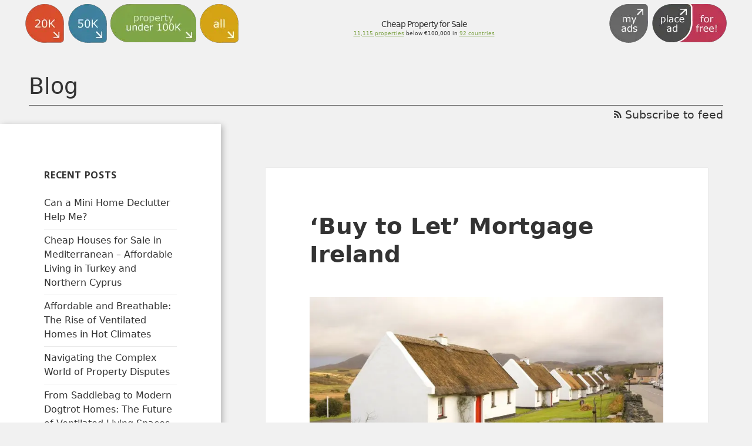

--- FILE ---
content_type: text/html; charset=UTF-8
request_url: https://www.propertyunder100k.com/blog/2018/02/04/brexit-house-prices-ireland/cottages-galway-ireland/
body_size: 15836
content:
<!DOCTYPE html><html lang="en-GB" class="no-js"><head><meta charset="UTF-8"/>
<script>var __ezHttpConsent={setByCat:function(src,tagType,attributes,category,force,customSetScriptFn=null){var setScript=function(){if(force||window.ezTcfConsent[category]){if(typeof customSetScriptFn==='function'){customSetScriptFn();}else{var scriptElement=document.createElement(tagType);scriptElement.src=src;attributes.forEach(function(attr){for(var key in attr){if(attr.hasOwnProperty(key)){scriptElement.setAttribute(key,attr[key]);}}});var firstScript=document.getElementsByTagName(tagType)[0];firstScript.parentNode.insertBefore(scriptElement,firstScript);}}};if(force||(window.ezTcfConsent&&window.ezTcfConsent.loaded)){setScript();}else if(typeof getEzConsentData==="function"){getEzConsentData().then(function(ezTcfConsent){if(ezTcfConsent&&ezTcfConsent.loaded){setScript();}else{console.error("cannot get ez consent data");force=true;setScript();}});}else{force=true;setScript();console.error("getEzConsentData is not a function");}},};</script>
<script>var ezTcfConsent=window.ezTcfConsent?window.ezTcfConsent:{loaded:false,store_info:false,develop_and_improve_services:false,measure_ad_performance:false,measure_content_performance:false,select_basic_ads:false,create_ad_profile:false,select_personalized_ads:false,create_content_profile:false,select_personalized_content:false,understand_audiences:false,use_limited_data_to_select_content:false,};function getEzConsentData(){return new Promise(function(resolve){document.addEventListener("ezConsentEvent",function(event){var ezTcfConsent=event.detail.ezTcfConsent;resolve(ezTcfConsent);});});}</script>
<script>if(typeof _setEzCookies!=='function'){function _setEzCookies(ezConsentData){var cookies=window.ezCookieQueue;for(var i=0;i<cookies.length;i++){var cookie=cookies[i];if(ezConsentData&&ezConsentData.loaded&&ezConsentData[cookie.tcfCategory]){document.cookie=cookie.name+"="+cookie.value;}}}}
window.ezCookieQueue=window.ezCookieQueue||[];if(typeof addEzCookies!=='function'){function addEzCookies(arr){window.ezCookieQueue=[...window.ezCookieQueue,...arr];}}
addEzCookies([{name:"ezoab_249728",value:"mod1; Path=/; Domain=propertyunder100k.com; Max-Age=7200",tcfCategory:"store_info",isEzoic:"true",},{name:"ezosuibasgeneris-1",value:"19962522-558c-4164-797e-2668163fe66b; Path=/; Domain=propertyunder100k.com; Expires=Sat, 16 Jan 2027 19:47:22 UTC; Secure; SameSite=None",tcfCategory:"understand_audiences",isEzoic:"true",}]);if(window.ezTcfConsent&&window.ezTcfConsent.loaded){_setEzCookies(window.ezTcfConsent);}else if(typeof getEzConsentData==="function"){getEzConsentData().then(function(ezTcfConsent){if(ezTcfConsent&&ezTcfConsent.loaded){_setEzCookies(window.ezTcfConsent);}else{console.error("cannot get ez consent data");_setEzCookies(window.ezTcfConsent);}});}else{console.error("getEzConsentData is not a function");_setEzCookies(window.ezTcfConsent);}</script><script type="text/javascript" data-ezscrex='false' data-cfasync='false'>window._ezaq = Object.assign({"edge_cache_status":11,"edge_response_time":555,"url":"https://www.propertyunder100k.com/blog/2018/02/04/brexit-house-prices-ireland/cottages-galway-ireland/"}, typeof window._ezaq !== "undefined" ? window._ezaq : {});</script><script type="text/javascript" data-ezscrex='false' data-cfasync='false'>window._ezaq = Object.assign({"ab_test_id":"mod1"}, typeof window._ezaq !== "undefined" ? window._ezaq : {});window.__ez=window.__ez||{};window.__ez.tf={};</script><script type="text/javascript" data-ezscrex='false' data-cfasync='false'>window.ezDisableAds = true;</script>
<script data-ezscrex='false' data-cfasync='false' data-pagespeed-no-defer>var __ez=__ez||{};__ez.stms=Date.now();__ez.evt={};__ez.script={};__ez.ck=__ez.ck||{};__ez.template={};__ez.template.isOrig=true;window.__ezScriptHost="//www.ezojs.com";__ez.queue=__ez.queue||function(){var e=0,i=0,t=[],n=!1,o=[],r=[],s=!0,a=function(e,i,n,o,r,s,a){var l=arguments.length>7&&void 0!==arguments[7]?arguments[7]:window,d=this;this.name=e,this.funcName=i,this.parameters=null===n?null:w(n)?n:[n],this.isBlock=o,this.blockedBy=r,this.deleteWhenComplete=s,this.isError=!1,this.isComplete=!1,this.isInitialized=!1,this.proceedIfError=a,this.fWindow=l,this.isTimeDelay=!1,this.process=function(){f("... func = "+e),d.isInitialized=!0,d.isComplete=!0,f("... func.apply: "+e);var i=d.funcName.split("."),n=null,o=this.fWindow||window;i.length>3||(n=3===i.length?o[i[0]][i[1]][i[2]]:2===i.length?o[i[0]][i[1]]:o[d.funcName]),null!=n&&n.apply(null,this.parameters),!0===d.deleteWhenComplete&&delete t[e],!0===d.isBlock&&(f("----- F'D: "+d.name),m())}},l=function(e,i,t,n,o,r,s){var a=arguments.length>7&&void 0!==arguments[7]?arguments[7]:window,l=this;this.name=e,this.path=i,this.async=o,this.defer=r,this.isBlock=t,this.blockedBy=n,this.isInitialized=!1,this.isError=!1,this.isComplete=!1,this.proceedIfError=s,this.fWindow=a,this.isTimeDelay=!1,this.isPath=function(e){return"/"===e[0]&&"/"!==e[1]},this.getSrc=function(e){return void 0!==window.__ezScriptHost&&this.isPath(e)&&"banger.js"!==this.name?window.__ezScriptHost+e:e},this.process=function(){l.isInitialized=!0,f("... file = "+e);var i=this.fWindow?this.fWindow.document:document,t=i.createElement("script");t.src=this.getSrc(this.path),!0===o?t.async=!0:!0===r&&(t.defer=!0),t.onerror=function(){var e={url:window.location.href,name:l.name,path:l.path,user_agent:window.navigator.userAgent};"undefined"!=typeof _ezaq&&(e.pageview_id=_ezaq.page_view_id);var i=encodeURIComponent(JSON.stringify(e)),t=new XMLHttpRequest;t.open("GET","//g.ezoic.net/ezqlog?d="+i,!0),t.send(),f("----- ERR'D: "+l.name),l.isError=!0,!0===l.isBlock&&m()},t.onreadystatechange=t.onload=function(){var e=t.readyState;f("----- F'D: "+l.name),e&&!/loaded|complete/.test(e)||(l.isComplete=!0,!0===l.isBlock&&m())},i.getElementsByTagName("head")[0].appendChild(t)}},d=function(e,i){this.name=e,this.path="",this.async=!1,this.defer=!1,this.isBlock=!1,this.blockedBy=[],this.isInitialized=!0,this.isError=!1,this.isComplete=i,this.proceedIfError=!1,this.isTimeDelay=!1,this.process=function(){}};function c(e,i,n,s,a,d,c,u,f){var m=new l(e,i,n,s,a,d,c,f);!0===u?o[e]=m:r[e]=m,t[e]=m,h(m)}function h(e){!0!==u(e)&&0!=s&&e.process()}function u(e){if(!0===e.isTimeDelay&&!1===n)return f(e.name+" blocked = TIME DELAY!"),!0;if(w(e.blockedBy))for(var i=0;i<e.blockedBy.length;i++){var o=e.blockedBy[i];if(!1===t.hasOwnProperty(o))return f(e.name+" blocked = "+o),!0;if(!0===e.proceedIfError&&!0===t[o].isError)return!1;if(!1===t[o].isComplete)return f(e.name+" blocked = "+o),!0}return!1}function f(e){var i=window.location.href,t=new RegExp("[?&]ezq=([^&#]*)","i").exec(i);"1"===(t?t[1]:null)&&console.debug(e)}function m(){++e>200||(f("let's go"),p(o),p(r))}function p(e){for(var i in e)if(!1!==e.hasOwnProperty(i)){var t=e[i];!0===t.isComplete||u(t)||!0===t.isInitialized||!0===t.isError?!0===t.isError?f(t.name+": error"):!0===t.isComplete?f(t.name+": complete already"):!0===t.isInitialized&&f(t.name+": initialized already"):t.process()}}function w(e){return"[object Array]"==Object.prototype.toString.call(e)}return window.addEventListener("load",(function(){setTimeout((function(){n=!0,f("TDELAY -----"),m()}),5e3)}),!1),{addFile:c,addFileOnce:function(e,i,n,o,r,s,a,l,d){t[e]||c(e,i,n,o,r,s,a,l,d)},addDelayFile:function(e,i){var n=new l(e,i,!1,[],!1,!1,!0);n.isTimeDelay=!0,f(e+" ...  FILE! TDELAY"),r[e]=n,t[e]=n,h(n)},addFunc:function(e,n,s,l,d,c,u,f,m,p){!0===c&&(e=e+"_"+i++);var w=new a(e,n,s,l,d,u,f,p);!0===m?o[e]=w:r[e]=w,t[e]=w,h(w)},addDelayFunc:function(e,i,n){var o=new a(e,i,n,!1,[],!0,!0);o.isTimeDelay=!0,f(e+" ...  FUNCTION! TDELAY"),r[e]=o,t[e]=o,h(o)},items:t,processAll:m,setallowLoad:function(e){s=e},markLoaded:function(e){if(e&&0!==e.length){if(e in t){var i=t[e];!0===i.isComplete?f(i.name+" "+e+": error loaded duplicate"):(i.isComplete=!0,i.isInitialized=!0)}else t[e]=new d(e,!0);f("markLoaded dummyfile: "+t[e].name)}},logWhatsBlocked:function(){for(var e in t)!1!==t.hasOwnProperty(e)&&u(t[e])}}}();__ez.evt.add=function(e,t,n){e.addEventListener?e.addEventListener(t,n,!1):e.attachEvent?e.attachEvent("on"+t,n):e["on"+t]=n()},__ez.evt.remove=function(e,t,n){e.removeEventListener?e.removeEventListener(t,n,!1):e.detachEvent?e.detachEvent("on"+t,n):delete e["on"+t]};__ez.script.add=function(e){var t=document.createElement("script");t.src=e,t.async=!0,t.type="text/javascript",document.getElementsByTagName("head")[0].appendChild(t)};__ez.dot=__ez.dot||{};__ez.queue.addFileOnce('/detroitchicago/boise.js', '/detroitchicago/boise.js?gcb=195-0&cb=5', true, [], true, false, true, false);__ez.queue.addFileOnce('/parsonsmaize/abilene.js', '/parsonsmaize/abilene.js?gcb=195-0&cb=b20dfef28c', true, [], true, false, true, false);__ez.queue.addFileOnce('/parsonsmaize/mulvane.js', '/parsonsmaize/mulvane.js?gcb=195-0&cb=e75e48eec0', true, ['/parsonsmaize/abilene.js'], true, false, true, false);__ez.queue.addFileOnce('/detroitchicago/birmingham.js', '/detroitchicago/birmingham.js?gcb=195-0&cb=539c47377c', true, ['/parsonsmaize/abilene.js'], true, false, true, false);</script>
<script data-ezscrex="false" type="text/javascript" data-cfasync="false">window._ezaq = Object.assign({"ad_cache_level":0,"adpicker_placement_cnt":0,"ai_placeholder_cache_level":0,"ai_placeholder_placement_cnt":-1,"domain":"propertyunder100k.com","domain_id":249728,"ezcache_level":1,"ezcache_skip_code":11,"has_bad_image":0,"has_bad_words":0,"is_sitespeed":0,"lt_cache_level":0,"publish_date":"2018-02-04","response_size":69431,"response_size_orig":63625,"response_time_orig":534,"template_id":5,"url":"https://www.propertyunder100k.com/blog/2018/02/04/brexit-house-prices-ireland/cottages-galway-ireland/","word_count":0,"worst_bad_word_level":0}, typeof window._ezaq !== "undefined" ? window._ezaq : {});__ez.queue.markLoaded('ezaqBaseReady');</script>
<script type='text/javascript' data-ezscrex='false' data-cfasync='false'>
window.ezAnalyticsStatic = true;

function analyticsAddScript(script) {
	var ezDynamic = document.createElement('script');
	ezDynamic.type = 'text/javascript';
	ezDynamic.innerHTML = script;
	document.head.appendChild(ezDynamic);
}
function getCookiesWithPrefix() {
    var allCookies = document.cookie.split(';');
    var cookiesWithPrefix = {};

    for (var i = 0; i < allCookies.length; i++) {
        var cookie = allCookies[i].trim();

        for (var j = 0; j < arguments.length; j++) {
            var prefix = arguments[j];
            if (cookie.indexOf(prefix) === 0) {
                var cookieParts = cookie.split('=');
                var cookieName = cookieParts[0];
                var cookieValue = cookieParts.slice(1).join('=');
                cookiesWithPrefix[cookieName] = decodeURIComponent(cookieValue);
                break; // Once matched, no need to check other prefixes
            }
        }
    }

    return cookiesWithPrefix;
}
function productAnalytics() {
	var d = {"pr":[6],"omd5":"c04e3f549c1ec9fb86b8a0e344ad3cb9","nar":"risk score"};
	d.u = _ezaq.url;
	d.p = _ezaq.page_view_id;
	d.v = _ezaq.visit_uuid;
	d.ab = _ezaq.ab_test_id;
	d.e = JSON.stringify(_ezaq);
	d.ref = document.referrer;
	d.c = getCookiesWithPrefix('active_template', 'ez', 'lp_');
	if(typeof ez_utmParams !== 'undefined') {
		d.utm = ez_utmParams;
	}

	var dataText = JSON.stringify(d);
	var xhr = new XMLHttpRequest();
	xhr.open('POST','/ezais/analytics?cb=1', true);
	xhr.onload = function () {
		if (xhr.status!=200) {
            return;
		}

        if(document.readyState !== 'loading') {
            analyticsAddScript(xhr.response);
            return;
        }

        var eventFunc = function() {
            if(document.readyState === 'loading') {
                return;
            }
            document.removeEventListener('readystatechange', eventFunc, false);
            analyticsAddScript(xhr.response);
        };

        document.addEventListener('readystatechange', eventFunc, false);
	};
	xhr.setRequestHeader('Content-Type','text/plain');
	xhr.send(dataText);
}
__ez.queue.addFunc("productAnalytics", "productAnalytics", null, true, ['ezaqBaseReady'], false, false, false, true);
</script><base href="https://www.propertyunder100k.com/blog/2018/02/04/brexit-house-prices-ireland/cottages-galway-ireland/"/>
        
        <meta name="viewport" content="width=device-width"/>
        <link rel="profile" href="http://gmpg.org/xfn/11"/>
        <link rel="stylesheet" href="/css/foundation-icons.css"/>
        <link rel="pingback" href="https://www.propertyunder100k.com/blog/xmlrpc.php"/>
        <!--[if lt IE 9]>
        <script src="https://www.propertyunder100k.com/blog/wp-content/themes/twentyfifteen/js/html5.js"></script>
        <![endif]-->
        <script>(function(html){html.className = html.className.replace(/\bno-js\b/,'js')})(document.documentElement);</script>
<meta name="robots" content="max-image-preview:large"/>

	<!-- This site is optimized with the Yoast SEO plugin v14.9 - https://yoast.com/wordpress/plugins/seo/ -->
	<title>‘Buy to Let’ Mortgage Ireland - propertyunder100k.com</title>
	<meta name="robots" content="index, follow, max-snippet:-1, max-image-preview:large, max-video-preview:-1"/>
	<link rel="canonical" href="https://www.propertyunder100k.com/blog/wp-content/uploads/2018/02/ireland.jpg"/>
	<meta property="og:locale" content="en_GB"/>
	<meta property="og:type" content="article"/>
	<meta property="og:title" content="‘Buy to Let’ Mortgage Ireland - propertyunder100k.com"/>
	<meta property="og:description" content="‘Buy to Let’ Mortgage Ireland"/>
	<meta property="og:url" content="https://www.propertyunder100k.com/blog/wp-content/uploads/2018/02/ireland.jpg"/>
	<meta property="og:site_name" content="propertyunder100k.com"/>
	<meta property="article:modified_time" content="2018-04-14T16:50:39+00:00"/>
	<meta property="og:image" content="https://www.propertyunder100k.com/blog/wp-content/uploads/2018/02/ireland.jpg"/>
	<meta property="og:image:width" content="1500"/>
	<meta property="og:image:height" content="1000"/>
	<meta name="twitter:card" content="summary"/>
	<script type="application/ld+json" class="yoast-schema-graph">{"@context":"https://schema.org","@graph":[{"@type":"WebSite","@id":"https://www.propertyunder100k.com/blog/#website","url":"https://www.propertyunder100k.com/blog/","name":"propertyunder100k.com","description":"Find cheap properties under 100,000 Euro!","potentialAction":[{"@type":"SearchAction","target":"https://www.propertyunder100k.com/blog/?s={search_term_string}","query-input":"required name=search_term_string"}],"inLanguage":"en-GB"},{"@type":"WebPage","@id":"https://www.propertyunder100k.com/blog/wp-content/uploads/2018/02/ireland.jpg#webpage","url":"https://www.propertyunder100k.com/blog/wp-content/uploads/2018/02/ireland.jpg","name":"\u2018Buy to Let\u2019 Mortgage Ireland - propertyunder100k.com","isPartOf":{"@id":"https://www.propertyunder100k.com/blog/#website"},"datePublished":"2018-02-04T08:34:31+00:00","dateModified":"2018-04-14T16:50:39+00:00","inLanguage":"en-GB","potentialAction":[{"@type":"ReadAction","target":["https://www.propertyunder100k.com/blog/wp-content/uploads/2018/02/ireland.jpg"]}]}]}</script>
	<!-- / Yoast SEO plugin. -->


<link rel="dns-prefetch" href="//fonts.googleapis.com"/>
<link rel="dns-prefetch" href="//s.w.org"/>
<link href="https://fonts.gstatic.com" crossorigin="" rel="preconnect"/>
<link rel="alternate" type="application/rss+xml" title="propertyunder100k.com » Feed" href="https://www.propertyunder100k.com/blog/feed/"/>
<link rel="alternate" type="application/rss+xml" title="propertyunder100k.com » Comments Feed" href="https://www.propertyunder100k.com/blog/comments/feed/"/>
<link rel="alternate" type="application/rss+xml" title="propertyunder100k.com » ‘Buy to Let’ Mortgage Ireland Comments Feed" href="https://www.propertyunder100k.com/blog/2018/02/04/brexit-house-prices-ireland/cottages-galway-ireland/feed/"/>
<script>
window._wpemojiSettings = {"baseUrl":"https:\/\/s.w.org\/images\/core\/emoji\/14.0.0\/72x72\/","ext":".png","svgUrl":"https:\/\/s.w.org\/images\/core\/emoji\/14.0.0\/svg\/","svgExt":".svg","source":{"concatemoji":"https:\/\/www.propertyunder100k.com\/blog\/wp-includes\/js\/wp-emoji-release.min.js?ver=6.0.11"}};
/*! This file is auto-generated */
!function(e,a,t){var n,r,o,i=a.createElement("canvas"),p=i.getContext&&i.getContext("2d");function s(e,t){var a=String.fromCharCode,e=(p.clearRect(0,0,i.width,i.height),p.fillText(a.apply(this,e),0,0),i.toDataURL());return p.clearRect(0,0,i.width,i.height),p.fillText(a.apply(this,t),0,0),e===i.toDataURL()}function c(e){var t=a.createElement("script");t.src=e,t.defer=t.type="text/javascript",a.getElementsByTagName("head")[0].appendChild(t)}for(o=Array("flag","emoji"),t.supports={everything:!0,everythingExceptFlag:!0},r=0;r<o.length;r++)t.supports[o[r]]=function(e){if(!p||!p.fillText)return!1;switch(p.textBaseline="top",p.font="600 32px Arial",e){case"flag":return s([127987,65039,8205,9895,65039],[127987,65039,8203,9895,65039])?!1:!s([55356,56826,55356,56819],[55356,56826,8203,55356,56819])&&!s([55356,57332,56128,56423,56128,56418,56128,56421,56128,56430,56128,56423,56128,56447],[55356,57332,8203,56128,56423,8203,56128,56418,8203,56128,56421,8203,56128,56430,8203,56128,56423,8203,56128,56447]);case"emoji":return!s([129777,127995,8205,129778,127999],[129777,127995,8203,129778,127999])}return!1}(o[r]),t.supports.everything=t.supports.everything&&t.supports[o[r]],"flag"!==o[r]&&(t.supports.everythingExceptFlag=t.supports.everythingExceptFlag&&t.supports[o[r]]);t.supports.everythingExceptFlag=t.supports.everythingExceptFlag&&!t.supports.flag,t.DOMReady=!1,t.readyCallback=function(){t.DOMReady=!0},t.supports.everything||(n=function(){t.readyCallback()},a.addEventListener?(a.addEventListener("DOMContentLoaded",n,!1),e.addEventListener("load",n,!1)):(e.attachEvent("onload",n),a.attachEvent("onreadystatechange",function(){"complete"===a.readyState&&t.readyCallback()})),(e=t.source||{}).concatemoji?c(e.concatemoji):e.wpemoji&&e.twemoji&&(c(e.twemoji),c(e.wpemoji)))}(window,document,window._wpemojiSettings);
</script>
<style>
img.wp-smiley,
img.emoji {
	display: inline !important;
	border: none !important;
	box-shadow: none !important;
	height: 1em !important;
	width: 1em !important;
	margin: 0 0.07em !important;
	vertical-align: -0.1em !important;
	background: none !important;
	padding: 0 !important;
}
</style>
	<link rel="stylesheet" id="wp-block-library-css" href="https://www.propertyunder100k.com/blog/wp-includes/css/dist/block-library/style.min.css?ver=6.0.11" media="all"/>
<style id="wp-block-library-theme-inline-css">
.wp-block-audio figcaption{color:#555;font-size:13px;text-align:center}.is-dark-theme .wp-block-audio figcaption{color:hsla(0,0%,100%,.65)}.wp-block-code{border:1px solid #ccc;border-radius:4px;font-family:Menlo,Consolas,monaco,monospace;padding:.8em 1em}.wp-block-embed figcaption{color:#555;font-size:13px;text-align:center}.is-dark-theme .wp-block-embed figcaption{color:hsla(0,0%,100%,.65)}.blocks-gallery-caption{color:#555;font-size:13px;text-align:center}.is-dark-theme .blocks-gallery-caption{color:hsla(0,0%,100%,.65)}.wp-block-image figcaption{color:#555;font-size:13px;text-align:center}.is-dark-theme .wp-block-image figcaption{color:hsla(0,0%,100%,.65)}.wp-block-pullquote{border-top:4px solid;border-bottom:4px solid;margin-bottom:1.75em;color:currentColor}.wp-block-pullquote__citation,.wp-block-pullquote cite,.wp-block-pullquote footer{color:currentColor;text-transform:uppercase;font-size:.8125em;font-style:normal}.wp-block-quote{border-left:.25em solid;margin:0 0 1.75em;padding-left:1em}.wp-block-quote cite,.wp-block-quote footer{color:currentColor;font-size:.8125em;position:relative;font-style:normal}.wp-block-quote.has-text-align-right{border-left:none;border-right:.25em solid;padding-left:0;padding-right:1em}.wp-block-quote.has-text-align-center{border:none;padding-left:0}.wp-block-quote.is-large,.wp-block-quote.is-style-large,.wp-block-quote.is-style-plain{border:none}.wp-block-search .wp-block-search__label{font-weight:700}:where(.wp-block-group.has-background){padding:1.25em 2.375em}.wp-block-separator.has-css-opacity{opacity:.4}.wp-block-separator{border:none;border-bottom:2px solid;margin-left:auto;margin-right:auto}.wp-block-separator.has-alpha-channel-opacity{opacity:1}.wp-block-separator:not(.is-style-wide):not(.is-style-dots){width:100px}.wp-block-separator.has-background:not(.is-style-dots){border-bottom:none;height:1px}.wp-block-separator.has-background:not(.is-style-wide):not(.is-style-dots){height:2px}.wp-block-table thead{border-bottom:3px solid}.wp-block-table tfoot{border-top:3px solid}.wp-block-table td,.wp-block-table th{padding:.5em;border:1px solid;word-break:normal}.wp-block-table figcaption{color:#555;font-size:13px;text-align:center}.is-dark-theme .wp-block-table figcaption{color:hsla(0,0%,100%,.65)}.wp-block-video figcaption{color:#555;font-size:13px;text-align:center}.is-dark-theme .wp-block-video figcaption{color:hsla(0,0%,100%,.65)}.wp-block-template-part.has-background{padding:1.25em 2.375em;margin-top:0;margin-bottom:0}
</style>
<style id="global-styles-inline-css">
body{--wp--preset--color--black: #000000;--wp--preset--color--cyan-bluish-gray: #abb8c3;--wp--preset--color--white: #fff;--wp--preset--color--pale-pink: #f78da7;--wp--preset--color--vivid-red: #cf2e2e;--wp--preset--color--luminous-vivid-orange: #ff6900;--wp--preset--color--luminous-vivid-amber: #fcb900;--wp--preset--color--light-green-cyan: #7bdcb5;--wp--preset--color--vivid-green-cyan: #00d084;--wp--preset--color--pale-cyan-blue: #8ed1fc;--wp--preset--color--vivid-cyan-blue: #0693e3;--wp--preset--color--vivid-purple: #9b51e0;--wp--preset--color--dark-gray: #111;--wp--preset--color--light-gray: #f1f1f1;--wp--preset--color--yellow: #f4ca16;--wp--preset--color--dark-brown: #352712;--wp--preset--color--medium-pink: #e53b51;--wp--preset--color--light-pink: #ffe5d1;--wp--preset--color--dark-purple: #2e2256;--wp--preset--color--purple: #674970;--wp--preset--color--blue-gray: #22313f;--wp--preset--color--bright-blue: #55c3dc;--wp--preset--color--light-blue: #e9f2f9;--wp--preset--gradient--vivid-cyan-blue-to-vivid-purple: linear-gradient(135deg,rgba(6,147,227,1) 0%,rgb(155,81,224) 100%);--wp--preset--gradient--light-green-cyan-to-vivid-green-cyan: linear-gradient(135deg,rgb(122,220,180) 0%,rgb(0,208,130) 100%);--wp--preset--gradient--luminous-vivid-amber-to-luminous-vivid-orange: linear-gradient(135deg,rgba(252,185,0,1) 0%,rgba(255,105,0,1) 100%);--wp--preset--gradient--luminous-vivid-orange-to-vivid-red: linear-gradient(135deg,rgba(255,105,0,1) 0%,rgb(207,46,46) 100%);--wp--preset--gradient--very-light-gray-to-cyan-bluish-gray: linear-gradient(135deg,rgb(238,238,238) 0%,rgb(169,184,195) 100%);--wp--preset--gradient--cool-to-warm-spectrum: linear-gradient(135deg,rgb(74,234,220) 0%,rgb(151,120,209) 20%,rgb(207,42,186) 40%,rgb(238,44,130) 60%,rgb(251,105,98) 80%,rgb(254,248,76) 100%);--wp--preset--gradient--blush-light-purple: linear-gradient(135deg,rgb(255,206,236) 0%,rgb(152,150,240) 100%);--wp--preset--gradient--blush-bordeaux: linear-gradient(135deg,rgb(254,205,165) 0%,rgb(254,45,45) 50%,rgb(107,0,62) 100%);--wp--preset--gradient--luminous-dusk: linear-gradient(135deg,rgb(255,203,112) 0%,rgb(199,81,192) 50%,rgb(65,88,208) 100%);--wp--preset--gradient--pale-ocean: linear-gradient(135deg,rgb(255,245,203) 0%,rgb(182,227,212) 50%,rgb(51,167,181) 100%);--wp--preset--gradient--electric-grass: linear-gradient(135deg,rgb(202,248,128) 0%,rgb(113,206,126) 100%);--wp--preset--gradient--midnight: linear-gradient(135deg,rgb(2,3,129) 0%,rgb(40,116,252) 100%);--wp--preset--duotone--dark-grayscale: url('#wp-duotone-dark-grayscale');--wp--preset--duotone--grayscale: url('#wp-duotone-grayscale');--wp--preset--duotone--purple-yellow: url('#wp-duotone-purple-yellow');--wp--preset--duotone--blue-red: url('#wp-duotone-blue-red');--wp--preset--duotone--midnight: url('#wp-duotone-midnight');--wp--preset--duotone--magenta-yellow: url('#wp-duotone-magenta-yellow');--wp--preset--duotone--purple-green: url('#wp-duotone-purple-green');--wp--preset--duotone--blue-orange: url('#wp-duotone-blue-orange');--wp--preset--font-size--small: 13px;--wp--preset--font-size--medium: 20px;--wp--preset--font-size--large: 36px;--wp--preset--font-size--x-large: 42px;}.has-black-color{color: var(--wp--preset--color--black) !important;}.has-cyan-bluish-gray-color{color: var(--wp--preset--color--cyan-bluish-gray) !important;}.has-white-color{color: var(--wp--preset--color--white) !important;}.has-pale-pink-color{color: var(--wp--preset--color--pale-pink) !important;}.has-vivid-red-color{color: var(--wp--preset--color--vivid-red) !important;}.has-luminous-vivid-orange-color{color: var(--wp--preset--color--luminous-vivid-orange) !important;}.has-luminous-vivid-amber-color{color: var(--wp--preset--color--luminous-vivid-amber) !important;}.has-light-green-cyan-color{color: var(--wp--preset--color--light-green-cyan) !important;}.has-vivid-green-cyan-color{color: var(--wp--preset--color--vivid-green-cyan) !important;}.has-pale-cyan-blue-color{color: var(--wp--preset--color--pale-cyan-blue) !important;}.has-vivid-cyan-blue-color{color: var(--wp--preset--color--vivid-cyan-blue) !important;}.has-vivid-purple-color{color: var(--wp--preset--color--vivid-purple) !important;}.has-black-background-color{background-color: var(--wp--preset--color--black) !important;}.has-cyan-bluish-gray-background-color{background-color: var(--wp--preset--color--cyan-bluish-gray) !important;}.has-white-background-color{background-color: var(--wp--preset--color--white) !important;}.has-pale-pink-background-color{background-color: var(--wp--preset--color--pale-pink) !important;}.has-vivid-red-background-color{background-color: var(--wp--preset--color--vivid-red) !important;}.has-luminous-vivid-orange-background-color{background-color: var(--wp--preset--color--luminous-vivid-orange) !important;}.has-luminous-vivid-amber-background-color{background-color: var(--wp--preset--color--luminous-vivid-amber) !important;}.has-light-green-cyan-background-color{background-color: var(--wp--preset--color--light-green-cyan) !important;}.has-vivid-green-cyan-background-color{background-color: var(--wp--preset--color--vivid-green-cyan) !important;}.has-pale-cyan-blue-background-color{background-color: var(--wp--preset--color--pale-cyan-blue) !important;}.has-vivid-cyan-blue-background-color{background-color: var(--wp--preset--color--vivid-cyan-blue) !important;}.has-vivid-purple-background-color{background-color: var(--wp--preset--color--vivid-purple) !important;}.has-black-border-color{border-color: var(--wp--preset--color--black) !important;}.has-cyan-bluish-gray-border-color{border-color: var(--wp--preset--color--cyan-bluish-gray) !important;}.has-white-border-color{border-color: var(--wp--preset--color--white) !important;}.has-pale-pink-border-color{border-color: var(--wp--preset--color--pale-pink) !important;}.has-vivid-red-border-color{border-color: var(--wp--preset--color--vivid-red) !important;}.has-luminous-vivid-orange-border-color{border-color: var(--wp--preset--color--luminous-vivid-orange) !important;}.has-luminous-vivid-amber-border-color{border-color: var(--wp--preset--color--luminous-vivid-amber) !important;}.has-light-green-cyan-border-color{border-color: var(--wp--preset--color--light-green-cyan) !important;}.has-vivid-green-cyan-border-color{border-color: var(--wp--preset--color--vivid-green-cyan) !important;}.has-pale-cyan-blue-border-color{border-color: var(--wp--preset--color--pale-cyan-blue) !important;}.has-vivid-cyan-blue-border-color{border-color: var(--wp--preset--color--vivid-cyan-blue) !important;}.has-vivid-purple-border-color{border-color: var(--wp--preset--color--vivid-purple) !important;}.has-vivid-cyan-blue-to-vivid-purple-gradient-background{background: var(--wp--preset--gradient--vivid-cyan-blue-to-vivid-purple) !important;}.has-light-green-cyan-to-vivid-green-cyan-gradient-background{background: var(--wp--preset--gradient--light-green-cyan-to-vivid-green-cyan) !important;}.has-luminous-vivid-amber-to-luminous-vivid-orange-gradient-background{background: var(--wp--preset--gradient--luminous-vivid-amber-to-luminous-vivid-orange) !important;}.has-luminous-vivid-orange-to-vivid-red-gradient-background{background: var(--wp--preset--gradient--luminous-vivid-orange-to-vivid-red) !important;}.has-very-light-gray-to-cyan-bluish-gray-gradient-background{background: var(--wp--preset--gradient--very-light-gray-to-cyan-bluish-gray) !important;}.has-cool-to-warm-spectrum-gradient-background{background: var(--wp--preset--gradient--cool-to-warm-spectrum) !important;}.has-blush-light-purple-gradient-background{background: var(--wp--preset--gradient--blush-light-purple) !important;}.has-blush-bordeaux-gradient-background{background: var(--wp--preset--gradient--blush-bordeaux) !important;}.has-luminous-dusk-gradient-background{background: var(--wp--preset--gradient--luminous-dusk) !important;}.has-pale-ocean-gradient-background{background: var(--wp--preset--gradient--pale-ocean) !important;}.has-electric-grass-gradient-background{background: var(--wp--preset--gradient--electric-grass) !important;}.has-midnight-gradient-background{background: var(--wp--preset--gradient--midnight) !important;}.has-small-font-size{font-size: var(--wp--preset--font-size--small) !important;}.has-medium-font-size{font-size: var(--wp--preset--font-size--medium) !important;}.has-large-font-size{font-size: var(--wp--preset--font-size--large) !important;}.has-x-large-font-size{font-size: var(--wp--preset--font-size--x-large) !important;}
</style>
<link rel="stylesheet" id="ppress-frontend-css" href="https://www.propertyunder100k.com/blog/wp-content/plugins/wp-user-avatar/assets/css/frontend.min.css?ver=4.3.0" media="all"/>
<link rel="stylesheet" id="ppress-flatpickr-css" href="https://www.propertyunder100k.com/blog/wp-content/plugins/wp-user-avatar/assets/flatpickr/flatpickr.min.css?ver=4.3.0" media="all"/>
<link rel="stylesheet" id="ppress-select2-css" href="https://www.propertyunder100k.com/blog/wp-content/plugins/wp-user-avatar/assets/select2/select2.min.css?ver=6.0.11" media="all"/>
<link rel="stylesheet" id="twentyfifteen-style-css" href="https://www.propertyunder100k.com/blog/wp-content/themes/twentyfifteen/style.css?ver=6.0.11" media="all"/>
<style id="twentyfifteen-style-inline-css">

			.post-navigation .nav-previous { background-image: url(https://www.propertyunder100k.com/blog/wp-content/uploads/2018/02/ireland-825x510.jpg); }
			.post-navigation .nav-previous .post-title, .post-navigation .nav-previous a:hover .post-title, .post-navigation .nav-previous .meta-nav { color: #fff; }
			.post-navigation .nav-previous a:before { background-color: rgba(0, 0, 0, 0.4); }
		
</style>
<link rel="stylesheet" id="mainpage-css" href="https://www.propertyunder100k.com/blog/../foundation/css/blog_custom.css?ver=123" media="all"/>
<link rel="stylesheet" id="child-style-css" href="https://www.propertyunder100k.com/blog/wp-content/themes/lp4f/style.css?ver=1.0.0" media="all"/>
<link rel="stylesheet" id="twentyfifteen-fonts-css" href="https://fonts.googleapis.com/css?family=Noto+Sans%3A400italic%2C700italic%2C400%2C700%7CNoto+Serif%3A400italic%2C700italic%2C400%2C700%7CInconsolata%3A400%2C700&amp;subset=latin%2Clatin-ext&amp;display=fallback" media="all"/>
<link rel="stylesheet" id="genericons-css" href="https://www.propertyunder100k.com/blog/wp-content/themes/twentyfifteen/genericons/genericons.css?ver=3.2" media="all"/>
<link rel="stylesheet" id="twentyfifteen-block-style-css" href="https://www.propertyunder100k.com/blog/wp-content/themes/twentyfifteen/css/blocks.css?ver=20190102" media="all"/>
<!--[if lt IE 9]>
<link rel='stylesheet' id='twentyfifteen-ie-css'  href='https://www.propertyunder100k.com/blog/wp-content/themes/twentyfifteen/css/ie.css?ver=20170916' media='all' />
<![endif]-->
<!--[if lt IE 8]>
<link rel='stylesheet' id='twentyfifteen-ie7-css'  href='https://www.propertyunder100k.com/blog/wp-content/themes/twentyfifteen/css/ie7.css?ver=20141210' media='all' />
<![endif]-->
<script src="https://www.propertyunder100k.com/blog/wp-includes/js/jquery/jquery.min.js?ver=3.6.0" id="jquery-core-js"></script>
<script src="https://www.propertyunder100k.com/blog/wp-includes/js/jquery/jquery-migrate.min.js?ver=3.3.2" id="jquery-migrate-js"></script>
<script src="https://www.propertyunder100k.com/blog/wp-content/plugins/wp-user-avatar/assets/flatpickr/flatpickr.min.js?ver=4.3.0" id="ppress-flatpickr-js"></script>
<script src="https://www.propertyunder100k.com/blog/wp-content/plugins/wp-user-avatar/assets/select2/select2.min.js?ver=4.3.0" id="ppress-select2-js"></script>
<script src="https://www.propertyunder100k.com/blog/wp-content/themes/twentyfifteen/js/keyboard-image-navigation.js?ver=20141210" id="twentyfifteen-keyboard-image-navigation-js"></script>
<link rel="https://api.w.org/" href="https://www.propertyunder100k.com/blog/wp-json/"/><link rel="alternate" type="application/json" href="https://www.propertyunder100k.com/blog/wp-json/wp/v2/media/223"/><link rel="EditURI" type="application/rsd+xml" title="RSD" href="https://www.propertyunder100k.com/blog/xmlrpc.php?rsd"/>
<link rel="wlwmanifest" type="application/wlwmanifest+xml" href="https://www.propertyunder100k.com/blog/wp-includes/wlwmanifest.xml"/> 
<meta name="generator" content="WordPress 6.0.11"/>
<link rel="shortlink" href="https://www.propertyunder100k.com/blog/?p=223"/>
<link rel="alternate" type="application/json+oembed" href="https://www.propertyunder100k.com/blog/wp-json/oembed/1.0/embed?url=https%3A%2F%2Fwww.propertyunder100k.com%2Fblog%2F2018%2F02%2F04%2Fbrexit-house-prices-ireland%2Fcottages-galway-ireland%2F"/>
<link rel="alternate" type="text/xml+oembed" href="https://www.propertyunder100k.com/blog/wp-json/oembed/1.0/embed?url=https%3A%2F%2Fwww.propertyunder100k.com%2Fblog%2F2018%2F02%2F04%2Fbrexit-house-prices-ireland%2Fcottages-galway-ireland%2F&amp;format=xml"/>
		<style type="text/css" id="twentyfifteen-header-css">
				.site-header {
			padding-top: 14px;
			padding-bottom: 14px;
		}

		.site-branding {
			min-height: 42px;
		}

		@media screen and (min-width: 46.25em) {
			.site-header {
				padding-top: 21px;
				padding-bottom: 21px;
			}
			.site-branding {
				min-height: 56px;
			}
		}
		@media screen and (min-width: 55em) {
			.site-header {
				padding-top: 25px;
				padding-bottom: 25px;
			}
			.site-branding {
				min-height: 62px;
			}
		}
		@media screen and (min-width: 59.6875em) {
			.site-header {
				padding-top: 0;
				padding-bottom: 0;
			}
			.site-branding {
				min-height: 0;
			}
		}
					.site-title,
		.site-description {
			clip: rect(1px, 1px, 1px, 1px);
			position: absolute;
		}
		</style>
		
<script type="text/javascript" src="https://www.propertyunder100k.com/blog/wp-content/plugins/wp-spamshield/js/jscripts.php"></script> 
        <link rel="apple-touch-icon" sizes="114x114" href="/apple-touch-icon-114x114.png"/>
<link rel="apple-touch-icon" sizes="120x120" href="/apple-touch-icon-120x120.png"/>
<link rel="apple-touch-icon" sizes="144x144" href="/apple-touch-icon-144x144.png"/>
<link rel="apple-touch-icon" sizes="152x152" href="/apple-touch-icon-152x152.png"/>
<link rel="apple-touch-icon" sizes="180x180" href="/apple-touch-icon-180x180.png"/>
<link rel="apple-touch-icon" sizes="57x57" href="/apple-touch-icon-57x57.png"/>
<link rel="apple-touch-icon" sizes="60x60" href="/apple-touch-icon-60x60.png"/>
<link rel="apple-touch-icon" sizes="72x72" href="/apple-touch-icon-72x72.png"/>
<link rel="apple-touch-icon" sizes="76x76" href="/apple-touch-icon-76x76.png"/>
<link rel="apple-touch-startup-image" media="(device-width: 320px) and (device-height: 480px) and (-webkit-device-pixel-ratio: 1)" href="/apple-touch-startup-image-320x460.png"/>
<link rel="apple-touch-startup-image" media="(device-width: 320px) and (device-height: 480px) and (-webkit-device-pixel-ratio: 2)" href="/apple-touch-startup-image-640x920.png"/>
<link rel="apple-touch-startup-image" media="(device-width: 320px) and (device-height: 568px) and (-webkit-device-pixel-ratio: 2)" href="/apple-touch-startup-image-640x1096.png"/>
<link rel="apple-touch-startup-image" media="(device-width: 375px) and (device-height: 667px) and (-webkit-device-pixel-ratio: 2)" href="/apple-touch-startup-image-750x1294.png"/>
<link rel="apple-touch-startup-image" media="(device-width: 414px) and (device-height: 736px) and (orientation: landscape) and (-webkit-device-pixel-ratio: 3)" href="/apple-touch-startup-image-1182x2208.png"/>
<link rel="apple-touch-startup-image" media="(device-width: 414px) and (device-height: 736px) and (orientation: portrait) and (-webkit-device-pixel-ratio: 3)" href="/apple-touch-startup-image-1242x2148.png"/>
<link rel="apple-touch-startup-image" media="(device-width: 768px) and (device-height: 1024px) and (orientation: landscape) and (-webkit-device-pixel-ratio: 1)" href="/apple-touch-startup-image-748x1024.png"/>
<link rel="apple-touch-startup-image" media="(device-width: 768px) and (device-height: 1024px) and (orientation: landscape) and (-webkit-device-pixel-ratio: 2)" href="/apple-touch-startup-image-1496x2048.png"/>
<link rel="apple-touch-startup-image" media="(device-width: 768px) and (device-height: 1024px) and (orientation: portrait) and (-webkit-device-pixel-ratio: 1)" href="/apple-touch-startup-image-768x1004.png"/>
<link rel="apple-touch-startup-image" media="(device-width: 768px) and (device-height: 1024px) and (orientation: portrait) and (-webkit-device-pixel-ratio: 2)" href="/apple-touch-startup-image-1536x2008.png"/>
<link rel="icon" type="image/png" sizes="16x16" href="/favicon-16x16.png"/>
<link rel="icon" type="image/png" sizes="228x228" href="/coast-228x228.png"/>
<link rel="icon" type="image/png" sizes="32x32" href="/favicon-32x32.png"/>
<link rel="icon" type="image/png" sizes="96x96" href="/favicon-96x96.png"/>
<link rel="manifest" href="/manifest.json"/>
<link rel="yandex-tableau-widget" href="/yandex-browser-manifest.json"/>
<meta name="apple-mobile-web-app-capable" content="yes"/>
<meta name="apple-mobile-web-app-status-bar-style" content="black-translucent"/>
<meta name="apple-mobile-web-app-title" content="propertyunder100k.com"/>
<meta name="application-name" content="propertyunder100k.com"/>
<meta name="mobile-web-app-capable" content="yes"/>
<meta name="msapplication-TileColor" content="#fff"/>
<meta name="msapplication-TileImage" content="/mstile-144x144.png"/>
<meta name="msapplication-config" content="/browserconfig.xml"/>
<meta name="theme-color" content="#fff"/><script>
    function fireJS(className) {
        var e = document.getElementsByClassName(className);
        var head = document.getElementsByTagName('head')[0];
        for (let scr of e) {
            var newScr = document.createElement('script');
            if (scr.src) {
                newScr.src = scr.src;
            } else {
                newScr.text = scr.text;
            }
            newScr.async = scr.async;
            head.appendChild(newScr);
        }
        for (let scr of e) {
            scr.parentNode.removeChild(scr);
        }
    }
</script>    <script type='text/javascript'>
var ezoTemplate = 'orig_site';
var ezouid = '1';
var ezoFormfactor = '1';
</script><script data-ezscrex="false" type='text/javascript'>
var soc_app_id = '0';
var did = 249728;
var ezdomain = 'propertyunder100k.com';
var ezoicSearchable = 1;
</script></head>

    <body class="attachment attachment-template-default single single-attachment postid-223 attachmentid-223 attachment-jpeg wp-embed-responsive">
        <div id="fb-root"></div>
        <div id="header_wrapper">
            <div class="hide-for-print header_container pu100k">
        <div id="header_refresh">
        </div>
    <div class="row">
        <ul class="menu line1">
            <li id="link_pu20k" class="pu100k float-left ">
                <a href="https://www.propertyunder20k.com" rel="nofollow" data-wpel-link="internal"><div class="wrapper"><i class="icon icon-pu20k"></i></div></a>
            </li>
            <li id="link_pu50k" class="pu100k float-left ">
                <a href="https://www.propertyunder50k.com" rel="nofollow" data-wpel-link="internal"><div class="wrapper"><i class="icon icon-pu50k"></i></div></a>
            </li>
            <li id="link_pu100k" class="pu100k float-left hide-for-small-only">
                <a href="https://www.propertyunder100k.com" rel="nofollow" data-wpel-link="internal"><div class="wrapper"><i class="icon icon-pu100k-full"></i></div></a>
            </li>
            <li id="link_are" class="pu100k float-left ">
                <a href="https://www.all-real-estate.com" rel="nofollow" data-wpel-link="internal"><div class="wrapper"><i class="icon icon-are"></i></div></a>
            </li>
            <li id="link_lp4f" class="pu100k float-right  hide-for-small-only">
                <a href="https://www.listproperty4free.com/login.php?link=add_property" rel="nofollow" data-wpel-link="internal">
                    <div class="wrapper"><i class="icon icon-lp4f"></i></div>
                </a> 
            </li>
            <li id="link_lp4f-simple" class="pu100k float-right  show-for-small-only">
                <a href="https://www.listproperty4free.com/login.php?link=add_property" rel="nofollow" data-wpel-link="internal">
                    <div class="wrapper"><i class="icon icon-lp4f-simple"></i></div>
                </a> 
            </li>
            <li id="myads_link" class="pu100k float-right">
                    <a href="https://www.listproperty4free.com/login.php" rel="nofollow" data-wpel-link="internal"><div class="wrapper"><i class="icon icon-myads"></i></div></a>
            </li>
        </ul>
                <div class="clearfix hide-for-large"></div>
        <div id="teaser_container" class="">
            <div class="vertical_align_wrapper">
                <div id="teaser">Cheap Property for Sale<br/>
                <small class="subheader">
                                                <a class="color pu100k" href="/property-list" data-wpel-link="internal">
                                11,115                                properties</a>  below €100,000  in 
                            <a class="color pu100k" href="/country-list" data-wpel-link="internal">
                                92 countries
                            </a>
                                            </small>
                </div>
            </div>
        </div>
        <div class="row columns show-for-small-only">
            <ul class="menu text-center">
                <li id="_pu100k_active" class="my_active">
                    <a href="https://www.propertyunder100k.com" data-wpel-link="internal">
                         <div class="wrapper"><i class="icon icon-pu100k-full"></i></div>
                    </a>
                </li>
            </ul>
        </div>
    </div>
</div>                            <div class="row">
                    <div class="column google_ad text-center">
                                            </div>
                </div>
                        <div class="row">
                <div class="columns pu20k-compat">
                    <a href="https://www.propertyunder100k.com/blog/" data-wpel-link="internal">Blog</a>
                </div>
                <div class="columns">
                    <a class="float-right" href="/blog/feed" data-wpel-link="internal"><i class="fi-rss"></i> Subscribe to feed</a>
                </div>
            </div>
        </div>
        <div id="page" class="hfeed site">
            <a class="skip-link screen-reader-text" href="#content">Skip to content</a>

            <div id="sidebar" class="sidebar">
                <header id="masthead" class="site-header" role="banner">
                    <div class="site-branding">
                                                    <p class="site-title"><a href="https://www.propertyunder100k.com/blog/" rel="home" data-wpel-link="internal">propertyunder100k.com</a></p>
                                                    <p class="site-description">Find cheap properties under 100,000 Euro!</p>
                        <button class="secondary-toggle">Menu and widgets</button>
                    </div><!-- .site-branding -->
                </header><!-- .site-header -->

	<div id="secondary" class="secondary">

		
		
					<div id="widget-area" class="widget-area" role="complementary">
				
		<aside id="recent-posts-2" class="widget widget_recent_entries">
		<h2 class="widget-title">Recent Posts</h2>
		<ul>
											<li>
					<a href="https://www.propertyunder100k.com/blog/2025/10/19/can-a-mini-home-declutter-help-me/" data-wpel-link="internal">Can a Mini Home Declutter Help Me?</a>
									</li>
											<li>
					<a href="https://www.propertyunder100k.com/blog/2025/09/08/cheap-houses-for-sale-in-mediterranean-affordable-living-in-turkey-and-northern-cyprus/" data-wpel-link="internal">Cheap Houses for Sale in Mediterranean – Affordable Living in Turkey and Northern Cyprus</a>
									</li>
											<li>
					<a href="https://www.propertyunder100k.com/blog/2025/04/09/affordable-and-breathable-the-rise-of-ventilated-homes-in-hot-climates/" data-wpel-link="internal">Affordable and Breathable: The Rise of Ventilated Homes in Hot Climates</a>
									</li>
											<li>
					<a href="https://www.propertyunder100k.com/blog/2025/03/24/navigating-the-complex-world-of-property-disputes/" data-wpel-link="internal">Navigating the Complex World of Property Disputes</a>
									</li>
											<li>
					<a href="https://www.propertyunder100k.com/blog/2025/03/06/from-saddlebag-to-modern-dogtrot-homes-the-future-of-ventilated-living-spaces/" data-wpel-link="internal">From Saddlebag to Modern Dogtrot Homes: The Future of Ventilated Living Spaces</a>
									</li>
					</ul>

		</aside><aside id="archives-2" class="widget widget_archive"><h2 class="widget-title">Archives</h2>
			<ul>
					<li><a href="https://www.propertyunder100k.com/blog/2025/10/" data-wpel-link="internal">October 2025</a></li>
	<li><a href="https://www.propertyunder100k.com/blog/2025/09/" data-wpel-link="internal">September 2025</a></li>
	<li><a href="https://www.propertyunder100k.com/blog/2025/04/" data-wpel-link="internal">April 2025</a></li>
	<li><a href="https://www.propertyunder100k.com/blog/2025/03/" data-wpel-link="internal">March 2025</a></li>
	<li><a href="https://www.propertyunder100k.com/blog/2025/02/" data-wpel-link="internal">February 2025</a></li>
	<li><a href="https://www.propertyunder100k.com/blog/2025/01/" data-wpel-link="internal">January 2025</a></li>
	<li><a href="https://www.propertyunder100k.com/blog/2024/10/" data-wpel-link="internal">October 2024</a></li>
	<li><a href="https://www.propertyunder100k.com/blog/2024/09/" data-wpel-link="internal">September 2024</a></li>
	<li><a href="https://www.propertyunder100k.com/blog/2024/08/" data-wpel-link="internal">August 2024</a></li>
	<li><a href="https://www.propertyunder100k.com/blog/2024/07/" data-wpel-link="internal">July 2024</a></li>
	<li><a href="https://www.propertyunder100k.com/blog/2024/06/" data-wpel-link="internal">June 2024</a></li>
	<li><a href="https://www.propertyunder100k.com/blog/2024/05/" data-wpel-link="internal">May 2024</a></li>
	<li><a href="https://www.propertyunder100k.com/blog/2024/03/" data-wpel-link="internal">March 2024</a></li>
	<li><a href="https://www.propertyunder100k.com/blog/2024/02/" data-wpel-link="internal">February 2024</a></li>
	<li><a href="https://www.propertyunder100k.com/blog/2024/01/" data-wpel-link="internal">January 2024</a></li>
	<li><a href="https://www.propertyunder100k.com/blog/2023/12/" data-wpel-link="internal">December 2023</a></li>
	<li><a href="https://www.propertyunder100k.com/blog/2023/11/" data-wpel-link="internal">November 2023</a></li>
	<li><a href="https://www.propertyunder100k.com/blog/2023/10/" data-wpel-link="internal">October 2023</a></li>
	<li><a href="https://www.propertyunder100k.com/blog/2023/08/" data-wpel-link="internal">August 2023</a></li>
	<li><a href="https://www.propertyunder100k.com/blog/2023/06/" data-wpel-link="internal">June 2023</a></li>
	<li><a href="https://www.propertyunder100k.com/blog/2023/05/" data-wpel-link="internal">May 2023</a></li>
	<li><a href="https://www.propertyunder100k.com/blog/2023/03/" data-wpel-link="internal">March 2023</a></li>
	<li><a href="https://www.propertyunder100k.com/blog/2023/02/" data-wpel-link="internal">February 2023</a></li>
	<li><a href="https://www.propertyunder100k.com/blog/2022/12/" data-wpel-link="internal">December 2022</a></li>
	<li><a href="https://www.propertyunder100k.com/blog/2022/11/" data-wpel-link="internal">November 2022</a></li>
	<li><a href="https://www.propertyunder100k.com/blog/2022/09/" data-wpel-link="internal">September 2022</a></li>
	<li><a href="https://www.propertyunder100k.com/blog/2022/08/" data-wpel-link="internal">August 2022</a></li>
	<li><a href="https://www.propertyunder100k.com/blog/2022/07/" data-wpel-link="internal">July 2022</a></li>
	<li><a href="https://www.propertyunder100k.com/blog/2022/06/" data-wpel-link="internal">June 2022</a></li>
	<li><a href="https://www.propertyunder100k.com/blog/2022/04/" data-wpel-link="internal">April 2022</a></li>
	<li><a href="https://www.propertyunder100k.com/blog/2022/02/" data-wpel-link="internal">February 2022</a></li>
	<li><a href="https://www.propertyunder100k.com/blog/2022/01/" data-wpel-link="internal">January 2022</a></li>
	<li><a href="https://www.propertyunder100k.com/blog/2021/12/" data-wpel-link="internal">December 2021</a></li>
	<li><a href="https://www.propertyunder100k.com/blog/2021/10/" data-wpel-link="internal">October 2021</a></li>
	<li><a href="https://www.propertyunder100k.com/blog/2021/08/" data-wpel-link="internal">August 2021</a></li>
	<li><a href="https://www.propertyunder100k.com/blog/2021/07/" data-wpel-link="internal">July 2021</a></li>
	<li><a href="https://www.propertyunder100k.com/blog/2021/06/" data-wpel-link="internal">June 2021</a></li>
	<li><a href="https://www.propertyunder100k.com/blog/2021/04/" data-wpel-link="internal">April 2021</a></li>
	<li><a href="https://www.propertyunder100k.com/blog/2021/03/" data-wpel-link="internal">March 2021</a></li>
	<li><a href="https://www.propertyunder100k.com/blog/2021/02/" data-wpel-link="internal">February 2021</a></li>
	<li><a href="https://www.propertyunder100k.com/blog/2021/01/" data-wpel-link="internal">January 2021</a></li>
	<li><a href="https://www.propertyunder100k.com/blog/2020/12/" data-wpel-link="internal">December 2020</a></li>
	<li><a href="https://www.propertyunder100k.com/blog/2020/11/" data-wpel-link="internal">November 2020</a></li>
	<li><a href="https://www.propertyunder100k.com/blog/2020/10/" data-wpel-link="internal">October 2020</a></li>
	<li><a href="https://www.propertyunder100k.com/blog/2020/09/" data-wpel-link="internal">September 2020</a></li>
	<li><a href="https://www.propertyunder100k.com/blog/2020/08/" data-wpel-link="internal">August 2020</a></li>
	<li><a href="https://www.propertyunder100k.com/blog/2020/07/" data-wpel-link="internal">July 2020</a></li>
	<li><a href="https://www.propertyunder100k.com/blog/2020/06/" data-wpel-link="internal">June 2020</a></li>
	<li><a href="https://www.propertyunder100k.com/blog/2020/05/" data-wpel-link="internal">May 2020</a></li>
	<li><a href="https://www.propertyunder100k.com/blog/2020/04/" data-wpel-link="internal">April 2020</a></li>
	<li><a href="https://www.propertyunder100k.com/blog/2020/03/" data-wpel-link="internal">March 2020</a></li>
	<li><a href="https://www.propertyunder100k.com/blog/2020/02/" data-wpel-link="internal">February 2020</a></li>
	<li><a href="https://www.propertyunder100k.com/blog/2020/01/" data-wpel-link="internal">January 2020</a></li>
	<li><a href="https://www.propertyunder100k.com/blog/2019/12/" data-wpel-link="internal">December 2019</a></li>
	<li><a href="https://www.propertyunder100k.com/blog/2019/11/" data-wpel-link="internal">November 2019</a></li>
	<li><a href="https://www.propertyunder100k.com/blog/2019/10/" data-wpel-link="internal">October 2019</a></li>
	<li><a href="https://www.propertyunder100k.com/blog/2019/09/" data-wpel-link="internal">September 2019</a></li>
	<li><a href="https://www.propertyunder100k.com/blog/2019/08/" data-wpel-link="internal">August 2019</a></li>
	<li><a href="https://www.propertyunder100k.com/blog/2019/07/" data-wpel-link="internal">July 2019</a></li>
	<li><a href="https://www.propertyunder100k.com/blog/2019/02/" data-wpel-link="internal">February 2019</a></li>
	<li><a href="https://www.propertyunder100k.com/blog/2018/10/" data-wpel-link="internal">October 2018</a></li>
	<li><a href="https://www.propertyunder100k.com/blog/2018/09/" data-wpel-link="internal">September 2018</a></li>
	<li><a href="https://www.propertyunder100k.com/blog/2018/06/" data-wpel-link="internal">June 2018</a></li>
	<li><a href="https://www.propertyunder100k.com/blog/2018/05/" data-wpel-link="internal">May 2018</a></li>
	<li><a href="https://www.propertyunder100k.com/blog/2018/04/" data-wpel-link="internal">April 2018</a></li>
	<li><a href="https://www.propertyunder100k.com/blog/2018/03/" data-wpel-link="internal">March 2018</a></li>
	<li><a href="https://www.propertyunder100k.com/blog/2018/02/" data-wpel-link="internal">February 2018</a></li>
	<li><a href="https://www.propertyunder100k.com/blog/2018/01/" data-wpel-link="internal">January 2018</a></li>
	<li><a href="https://www.propertyunder100k.com/blog/2017/03/" data-wpel-link="internal">March 2017</a></li>
	<li><a href="https://www.propertyunder100k.com/blog/2017/02/" data-wpel-link="internal">February 2017</a></li>
	<li><a href="https://www.propertyunder100k.com/blog/2017/01/" data-wpel-link="internal">January 2017</a></li>
	<li><a href="https://www.propertyunder100k.com/blog/2016/12/" data-wpel-link="internal">December 2016</a></li>
	<li><a href="https://www.propertyunder100k.com/blog/2016/04/" data-wpel-link="internal">April 2016</a></li>
	<li><a href="https://www.propertyunder100k.com/blog/2016/03/" data-wpel-link="internal">March 2016</a></li>
	<li><a href="https://www.propertyunder100k.com/blog/2016/02/" data-wpel-link="internal">February 2016</a></li>
	<li><a href="https://www.propertyunder100k.com/blog/2016/01/" data-wpel-link="internal">January 2016</a></li>
	<li><a href="https://www.propertyunder100k.com/blog/2015/11/" data-wpel-link="internal">November 2015</a></li>
	<li><a href="https://www.propertyunder100k.com/blog/2015/10/" data-wpel-link="internal">October 2015</a></li>
	<li><a href="https://www.propertyunder100k.com/blog/2015/09/" data-wpel-link="internal">September 2015</a></li>
	<li><a href="https://www.propertyunder100k.com/blog/2015/08/" data-wpel-link="internal">August 2015</a></li>
			</ul>

			</aside><aside id="categories-2" class="widget widget_categories"><h2 class="widget-title">Categories</h2>
			<ul>
					<li class="cat-item cat-item-355"><a href="https://www.propertyunder100k.com/blog/category/100k-house/" data-wpel-link="internal">100k house</a>
</li>
	<li class="cat-item cat-item-149"><a href="https://www.propertyunder100k.com/blog/category/buying-real-estate/" data-wpel-link="internal">buying real estate</a>
</li>
	<li class="cat-item cat-item-138"><a href="https://www.propertyunder100k.com/blog/category/cheap-properties/" data-wpel-link="internal">cheap properties</a>
</li>
	<li class="cat-item cat-item-85"><a href="https://www.propertyunder100k.com/blog/category/golden-visa/" data-wpel-link="internal">Golden Visa</a>
</li>
	<li class="cat-item cat-item-108"><a href="https://www.propertyunder100k.com/blog/category/investment-property/" data-wpel-link="internal">investment property</a>
</li>
	<li class="cat-item cat-item-217"><a href="https://www.propertyunder100k.com/blog/category/property-for-rent/" data-wpel-link="internal">property for rent</a>
</li>
	<li class="cat-item cat-item-2"><a href="https://www.propertyunder100k.com/blog/category/property-in-bulgaria/" title="All about buying and selling property in Bulgaria." data-wpel-link="internal">property in Bulgaria</a>
</li>
	<li class="cat-item cat-item-75"><a href="https://www.propertyunder100k.com/blog/category/property-europe/" title="All about buying and selling property in Europe." data-wpel-link="internal">property in Europe</a>
</li>
	<li class="cat-item cat-item-16"><a href="https://www.propertyunder100k.com/blog/category/property-germany/" title="All about buying and selling property in Germany." data-wpel-link="internal">property in Germany</a>
</li>
	<li class="cat-item cat-item-66"><a href="https://www.propertyunder100k.com/blog/category/property-in-ireland/" data-wpel-link="internal">property in Ireland</a>
</li>
	<li class="cat-item cat-item-153"><a href="https://www.propertyunder100k.com/blog/category/property-in-portugal/" data-wpel-link="internal">property in Portugal</a>
</li>
	<li class="cat-item cat-item-133"><a href="https://www.propertyunder100k.com/blog/category/property-in-uk/" data-wpel-link="internal">property in UK</a>
</li>
	<li class="cat-item cat-item-111"><a href="https://www.propertyunder100k.com/blog/category/property-in-us/" data-wpel-link="internal">property in US</a>
</li>
	<li class="cat-item cat-item-14"><a href="https://www.propertyunder100k.com/blog/category/property-overseas-buying-abroad/" title="All about buying and selling abroad." data-wpel-link="internal">property overseas, buying abroad</a>
</li>
	<li class="cat-item cat-item-201"><a href="https://www.propertyunder100k.com/blog/category/property-website/" data-wpel-link="internal">property website</a>
</li>
	<li class="cat-item cat-item-233"><a href="https://www.propertyunder100k.com/blog/category/real-estate/" data-wpel-link="internal">real estate</a>
</li>
	<li class="cat-item cat-item-321"><a href="https://www.propertyunder100k.com/blog/category/real-estate-scams/" data-wpel-link="internal">real estate scams</a>
</li>
	<li class="cat-item cat-item-230"><a href="https://www.propertyunder100k.com/blog/category/selling-real-estate/" data-wpel-link="internal">selling real estate</a>
</li>
	<li class="cat-item cat-item-18"><a href="https://www.propertyunder100k.com/blog/category/selling-property/" title="All about selling your property." data-wpel-link="internal">selling your property</a>
</li>
	<li class="cat-item cat-item-128"><a href="https://www.propertyunder100k.com/blog/category/tiny-houses/" data-wpel-link="internal">tiny houses</a>
</li>
	<li class="cat-item cat-item-1"><a href="https://www.propertyunder100k.com/blog/category/uncategorised/" data-wpel-link="internal">Uncategorised</a>
</li>
			</ul>

			</aside><aside id="search-2" class="widget widget_search"><form role="search" method="get" class="search-form" action="https://www.propertyunder100k.com/blog/">
				<label>
					<span class="screen-reader-text">Search for:</span>
					<input type="search" class="search-field" placeholder="Search …" value="" name="s"/>
				</label>
				<input type="submit" class="search-submit screen-reader-text" value="Search"/>
			</form></aside>			</div><!-- .widget-area -->
		
	</div><!-- .secondary -->

            </div><!-- .sidebar -->

            <div id="content" class="site-content">

	<div id="primary" class="content-area">
		<main id="main" class="site-main" role="main">

			
			<article id="post-223" class="post-223 attachment type-attachment status-inherit hentry">

				<nav id="image-navigation" class="navigation image-navigation">
					<div class="nav-links">
						<div class="nav-previous"></div><div class="nav-next"></div>
					</div><!-- .nav-links -->
				</nav><!-- .image-navigation -->

				<header class="entry-header">
					<h1 class="entry-title">‘Buy to Let’ Mortgage Ireland</h1>				</header><!-- .entry-header -->

				<div class="entry-content">

					<div class="entry-attachment">
						<img width="660" height="440" src="https://www.propertyunder100k.com/blog/wp-content/uploads/2018/02/ireland-1024x683.jpg" class="attachment-large size-large" alt="‘Buy to Let’ Mortgage Ireland" loading="lazy" srcset="https://www.propertyunder100k.com/blog/wp-content/uploads/2018/02/ireland-1024x683.jpg 1024w, https://www.propertyunder100k.com/blog/wp-content/uploads/2018/02/ireland-300x200.jpg 300w, https://www.propertyunder100k.com/blog/wp-content/uploads/2018/02/ireland-768x512.jpg 768w, https://www.propertyunder100k.com/blog/wp-content/uploads/2018/02/ireland.jpg 1500w" sizes="(max-width: 660px) 100vw, 660px"/>
														<div class="entry-caption">
									<p>‘Buy to Let’ Mortgage Ireland</p>
								</div><!-- .entry-caption -->
							
						</div><!-- .entry-attachment -->

											</div><!-- .entry-content -->

					<footer class="entry-footer">
					<span class="posted-on"><span class="screen-reader-text">Posted on </span><a href="https://www.propertyunder100k.com/blog/2018/02/04/brexit-house-prices-ireland/cottages-galway-ireland/" rel="bookmark" data-wpel-link="internal"><time class="entry-date published" datetime="2018-02-04T08:34:31+00:00">04.02.2018</time><time class="updated" datetime="2018-04-14T17:50:39+01:00">14.04.2018</time></a></span><span class="full-size-link"><span class="screen-reader-text">Full size </span><a href="https://www.propertyunder100k.com/blog/wp-content/uploads/2018/02/ireland.jpg" data-wpel-link="internal">1500 × 1000</a></span>											</footer><!-- .entry-footer -->

				</article><!-- #post-223 -->

				
<div id="comments" class="comments-area">

	
	
		<div id="respond" class="comment-respond">
		<h3 id="reply-title" class="comment-reply-title">Leave a Reply <small><a rel="nofollow" id="cancel-comment-reply-link" href="/blog/2018/02/04/brexit-house-prices-ireland/cottages-galway-ireland/#respond" style="display:none;" data-wpel-link="internal">Cancel reply</a></small></h3><form action="https://www.propertyunder100k.com/blog/wp-comments-post.php" method="post" id="commentform" class="comment-form" novalidate=""><p class="comment-notes"><span id="email-notes">Your email address will not be published.</span> <span class="required-field-message" aria-hidden="true">Required fields are marked <span class="required" aria-hidden="true">*</span></span></p><p class="comment-form-comment"><label for="comment">Comment <span class="required" aria-hidden="true">*</span></label> <textarea id="comment" name="comment" cols="45" rows="8" maxlength="65525" required=""></textarea></p><p class="comment-form-author"><label for="author">Name <span class="required" aria-hidden="true">*</span></label> <input id="author" name="author" type="text" value="" size="30" maxlength="245" required=""/></p>
<p class="comment-form-email"><label for="email">Email <span class="required" aria-hidden="true">*</span></label> <input id="email" name="email" type="email" value="" size="30" maxlength="100" aria-describedby="email-notes" required=""/></p>
<p class="comment-form-url"><label for="url">Website</label> <input id="url" name="url" type="url" value="" size="30" maxlength="200"/></p>
<p class="comment-form-cookies-consent"><input id="wp-comment-cookies-consent" name="wp-comment-cookies-consent" type="checkbox" value="yes"/> <label for="wp-comment-cookies-consent">Save my name, email, and website in this browser for the next time I comment.</label></p>
<p class="form-submit"><input name="submit" type="submit" id="submit" class="submit" value="Post Comment"/> <input type="hidden" name="comment_post_ID" value="223" id="comment_post_ID"/>
<input type="hidden" name="comment_parent" id="comment_parent" value="0"/>
</p>
<noscript><input type="hidden" name="JS04X7" value="NS1" /></noscript>
<noscript><p><strong>Currently you have JavaScript disabled. In order to post comments, please make sure JavaScript and Cookies are enabled, and reload the page.</strong> <a href="http://enable-javascript.com/" rel="nofollow external noopener noreferrer" data-wpel-link="external" target="_blank">Click here for instructions on how to enable JavaScript in your browser.</a></p></noscript>
</form>	</div><!-- #respond -->
	
</div><!-- .comments-area -->

	<nav class="navigation post-navigation" aria-label="Posts">
		<h2 class="screen-reader-text">Post navigation</h2>
		<div class="nav-links"><div class="nav-previous"><a href="https://www.propertyunder100k.com/blog/2018/02/04/brexit-house-prices-ireland/" rel="prev" data-wpel-link="internal"><span class="meta-nav">Published in</span><span class="post-title">Will brexit affect house prices in Ireland?</span></a></div></div>
	</nav>
		</main><!-- .site-main -->
	</div><!-- .content-area -->


	</div><!-- .site-content -->
        </div><!-- .site -->
        <footer>            
            <!--Footer-->
<div class="skyline_wrap expanded row">
    <div class="skyline"></div><div class="skyline"></div>
</div>
<div id="footer-container" class="expanded row  hide-for-print">
                        <div class="row">
                <div class="column google_ad">
                            </div>
            </div>
        <div class="row">
        <div id="cheap-homes-social-media" class="column">
            <div class="row">
                <div class="column large-5 medium-5">
                    <div class="row small-up-4 collapse">
                        <div class="column text-center medium-text-left"><a class="no-blank-symbol" href="https://www.facebook.com/pages/Property-under-20k/115808098443255" target="_blank" title="Visit us on Facebook" data-wpel-link="external" rel="external noopener noreferrer"><i class="icon icon-facebook"></i></a></div>
                        <div class="column text-center medium-text-left"><a class="no-blank-symbol" href="https://www.youtube.com/user/propertyunder20k" target="_blank" title="Visit us on YouTube" data-wpel-link="external" rel="external noopener noreferrer"><i class="icon icon-youtube"></i></a></div>
                        <div class="column text-center medium-text-left"><a class="no-blank-symbol" href="https://twitter.com/propertyunder20" title="Visit us on Twitter" target="_blank" data-wpel-link="external" rel="external noopener noreferrer"><i class="icon icon-twitter"></i></a></div>
                    </div>
                </div>
                <div class="column large-4 medium-6 expanded">
                    <a class="button" href="https://www.listproperty4free.com/promotions.php" data-wpel-link="internal">List your property for free</a>
                </div>
            </div>
        </div>
    </div>
    
    <hr/>
    <div class="row">
        <div class="column medium-3 text-center medium-text-left">
            <header>
                <h2>
                    Quick Links
                </h2>
                <p class="desc">Investment Opportunity: Properties for sale &amp; rent at low cost.</p>
            </header>
            <ul class="navigation">
                <li>
                    <a href="/country-list" title="List of Countries" data-wpel-link="internal">List of Countries</a>
                </li>
                <li>
                    <a href="/property-list" title="List of Properties for Sale &amp; Rent" data-wpel-link="internal">List of Properties for Sale &amp; Rent</a>
                </li>
                <li>
                    <a href="/property-list/for-sale" title="List of Properties for Sale" data-wpel-link="internal">List of Properties for Sale</a>
                </li>
                <li>
                    <a href="/property-list/rentals" title="List of Properties for Rent" data-wpel-link="internal">List of Properties for Rent</a>
                </li>
                <li>

                    <a href="/houses-for-sale" title="Houses for Sale" data-wpel-link="internal">Houses for Sale</a>
                </li>
                <li>
                    <a href="/ruins-for-sale" title="Ruins for Sale" data-wpel-link="internal">Ruins for Sale</a>
                </li>
                <li>
                    <a href="/derelict-properties-for-sale" title="Derelict Properties for Sale" data-wpel-link="internal">Derelict Properties</a>
                </li>
                <li>
                    <a href="/land-for-sale" title="Land for Sale" data-wpel-link="internal">Land for Sale</a>
                </li>
            </ul>
        </div>
        <div class="column medium-3 text-center medium-text-left">
            <header>
                <h2>
                    Express Interest
                </h2>
                <p class="desc">Keep yourself updated about cheap property offers.</p>
            </header>
            <ul class="navigation">
                <li class="newsletter">
                    <a href="https://www.listproperty4free.com/newsletter" title="Subscribe to our newsletter" data-wpel-link="internal"><i class="icon fi-mail"></i><span>Newsletter</span></a>
                </li>
                <li>
                    <a href="https://www.listproperty4free.com/manage-my-searches.php" title="Manage Search Alerts" data-wpel-link="internal"><i class="icon icon-email_alert_red"></i><span>Set Search Alert</span></a>
                </li>  
                <li>
                    <div class="shariff" data-lang="en" data-services="facebook" data-url="https://www.propertyunder100k.com/blog/2018/02/04/brexit-house-prices-ireland/cottages-galway-ireland/?"></div>
                </li>
            </ul>
        </div>
        <div class="column medium-3 text-center medium-text-left">
            <header>
                <h2>
                    Properties at low price
                </h2>
                <p class="desc">Find properties for sale by price: all at low prices.</p>
            </header>
            <ul class="navigation">
                                    <li>
                        <a href="/properties-by-price/under-50000" title="Properties below 50,000" data-wpel-link="internal">below €50,000</a>
                    </li>
                                        <li>
                        <a href="/properties-by-price/under-60000" title="Properties below 60,000" data-wpel-link="internal">below €60,000</a>
                    </li>
                                        <li>
                        <a href="/properties-by-price/under-70000" title="Properties below 70,000" data-wpel-link="internal">below €70,000</a>
                    </li>
                                        <li>
                        <a href="/properties-by-price/under-80000" title="Properties below 80,000" data-wpel-link="internal">below €80,000</a>
                    </li>
                                        <li>
                        <a href="/properties-by-price/under-90000" title="Properties below 90,000" data-wpel-link="internal">below €90,000</a>
                    </li>
                                        <li>
                        <a href="/properties-by-price/under-100000" title="Properties below 100,000" data-wpel-link="internal">below €100,000</a>
                    </li>
                                           
            </ul>
        </div>
        <div class="column medium-3 text-center medium-text-left">
            <header>
                <h2>
                    Property Location
                </h2>
                <p class="desc">Locate cheap properties on the map.</p>
            </header>
            <ul class="navigation">
                <li>
                    <a href="/maps/bulgaria" title="Property Locator Bulgaria" data-wpel-link="internal">Bulgaria</a>
                </li>
                <li>
                    <a href="/maps/spain" title="Property Locator Spain" data-wpel-link="internal">Spain</a>
                </li>
                <li>
                    <a href="/maps/italy" title="Property Locator Italy" data-wpel-link="internal">Italy</a>
                </li>
                <li>
                    <a href="/maps/turkey" title="Property Locator Turkey" data-wpel-link="internal">Turkey</a>
                </li>
                <li>
                    <a href="/maps/portugal" title="Property Locator Portugal" data-wpel-link="internal">Portugal</a>
                </li>
                <li>
                    <a href="/maps/greece" title="Property Locator Greece" data-wpel-link="internal">Greece</a>
                </li>
                <li>
                    <a href="/maps/germany" title="Property Locator Germany" data-wpel-link="internal">Germany</a>
                </li>
            </ul>
        </div>
    </div>
    <hr/>
    <div class="row">
        <div class="link_list column text-center">
            <a href="/blog/" data-wpel-link="internal">Blog</a>           
            <a href="/faq.php" data-wpel-link="internal">FAQ</a>
            <a href="/about_us.php" data-wpel-link="internal">About us</a>
            <a href="/contact_us.php" data-wpel-link="internal">Contact Us</a>
            <a href="/advertise.php" data-wpel-link="internal">Advertise</a>
            <a href="/pricing.php" data-wpel-link="internal">Pricing</a>
            <a href="/terms.php" data-wpel-link="internal">Terms &amp; Conditions</a>
            <a href="/site_notice.php" data-wpel-link="internal">Site Notice / Impressum</a>
            <a href="/privacy.php" data-wpel-link="internal">Privacy Policy</a>
        </div>
    </div>
    <br/><br/>
    <div class="row">
        <div title="1.6.12.1" class="column text-center medium-text-right">
            © listproperty4free.com
        </div>
    </div>
</div>
<script src="/shariff/shariff.min.js"></script>
<!--Footer end-->

        </footer>




<script type="text/javascript">
/* <![CDATA[ */
r3f5x9JS=escape(document['referrer']);
hf4N='09dd17fd73190044694c9e16181ecb1e';
hf4V='4c08171b70a6cfa716a1f96faf162557';
cm4S="form[action='https://www.propertyunder100k.com/blog/wp-comments-post.php']";
jQuery(document).ready(function($){var e="#commentform, .comment-respond form, .comment-form, "+cm4S+", #lostpasswordform, #registerform, #loginform, #login_form, #wpss_contact_form";$(e).submit(function(){$("<input>").attr("type","hidden").attr("name","r3f5x9JS").attr("value",r3f5x9JS).appendTo(e);$("<input>").attr("type","hidden").attr("name",hf4N).attr("value",hf4V).appendTo(e);return true;});$("#comment").attr({minlength:"15",maxlength:"15360"})});
/* ]]> */
</script> 
<script id="ppress-frontend-script-js-extra">
var pp_ajax_form = {"ajaxurl":"https:\/\/www.propertyunder100k.com\/blog\/wp-admin\/admin-ajax.php","confirm_delete":"Are you sure?","deleting_text":"Deleting...","deleting_error":"An error occurred. Please try again.","nonce":"abf6757104","disable_ajax_form":"false","is_checkout":"0","is_checkout_tax_enabled":"0"};
</script>
<script src="https://www.propertyunder100k.com/blog/wp-content/plugins/wp-user-avatar/assets/js/frontend.min.js?ver=4.3.0" id="ppress-frontend-script-js"></script>
<script src="https://www.propertyunder100k.com/blog/wp-content/themes/twentyfifteen/js/skip-link-focus-fix.js?ver=20141028" id="twentyfifteen-skip-link-focus-fix-js"></script>
<script src="https://www.propertyunder100k.com/blog/wp-includes/js/comment-reply.min.js?ver=6.0.11" id="comment-reply-js"></script>
<script src="https://www.propertyunder100k.com/blog/wp-content/plugins/wp-spamshield/js/jscripts-ftr-min.js" id="wpss-jscripts-ftr-js"></script>
<script id="twentyfifteen-script-js-extra">
var screenReaderText = {"expand":"<span class=\"screen-reader-text\">expand child menu<\/span>","collapse":"<span class=\"screen-reader-text\">collapse child menu<\/span>"};
</script>
<script src="https://www.propertyunder100k.com/blog/wp-content/themes/lp4f/js/functions.js?ver=20150330" id="twentyfifteen-script-js"></script>



<script data-cfasync="false">function _emitEzConsentEvent(){var customEvent=new CustomEvent("ezConsentEvent",{detail:{ezTcfConsent:window.ezTcfConsent},bubbles:true,cancelable:true,});document.dispatchEvent(customEvent);}
(function(window,document){function _setAllEzConsentTrue(){window.ezTcfConsent.loaded=true;window.ezTcfConsent.store_info=true;window.ezTcfConsent.develop_and_improve_services=true;window.ezTcfConsent.measure_ad_performance=true;window.ezTcfConsent.measure_content_performance=true;window.ezTcfConsent.select_basic_ads=true;window.ezTcfConsent.create_ad_profile=true;window.ezTcfConsent.select_personalized_ads=true;window.ezTcfConsent.create_content_profile=true;window.ezTcfConsent.select_personalized_content=true;window.ezTcfConsent.understand_audiences=true;window.ezTcfConsent.use_limited_data_to_select_content=true;window.ezTcfConsent.select_personalized_content=true;}
function _clearEzConsentCookie(){document.cookie="ezCMPCookieConsent=tcf2;Domain=.propertyunder100k.com;Path=/;expires=Thu, 01 Jan 1970 00:00:00 GMT";}
_clearEzConsentCookie();if(typeof window.__tcfapi!=="undefined"){window.ezgconsent=false;var amazonHasRun=false;function _ezAllowed(tcdata,purpose){return(tcdata.purpose.consents[purpose]||tcdata.purpose.legitimateInterests[purpose]);}
function _handleConsentDecision(tcdata){window.ezTcfConsent.loaded=true;if(!tcdata.vendor.consents["347"]&&!tcdata.vendor.legitimateInterests["347"]){window._emitEzConsentEvent();return;}
window.ezTcfConsent.store_info=_ezAllowed(tcdata,"1");window.ezTcfConsent.develop_and_improve_services=_ezAllowed(tcdata,"10");window.ezTcfConsent.measure_content_performance=_ezAllowed(tcdata,"8");window.ezTcfConsent.select_basic_ads=_ezAllowed(tcdata,"2");window.ezTcfConsent.create_ad_profile=_ezAllowed(tcdata,"3");window.ezTcfConsent.select_personalized_ads=_ezAllowed(tcdata,"4");window.ezTcfConsent.create_content_profile=_ezAllowed(tcdata,"5");window.ezTcfConsent.measure_ad_performance=_ezAllowed(tcdata,"7");window.ezTcfConsent.use_limited_data_to_select_content=_ezAllowed(tcdata,"11");window.ezTcfConsent.select_personalized_content=_ezAllowed(tcdata,"6");window.ezTcfConsent.understand_audiences=_ezAllowed(tcdata,"9");window._emitEzConsentEvent();}
function _handleGoogleConsentV2(tcdata){if(!tcdata||!tcdata.purpose||!tcdata.purpose.consents){return;}
var googConsentV2={};if(tcdata.purpose.consents[1]){googConsentV2.ad_storage='granted';googConsentV2.analytics_storage='granted';}
if(tcdata.purpose.consents[3]&&tcdata.purpose.consents[4]){googConsentV2.ad_personalization='granted';}
if(tcdata.purpose.consents[1]&&tcdata.purpose.consents[7]){googConsentV2.ad_user_data='granted';}
if(googConsentV2.analytics_storage=='denied'){gtag('set','url_passthrough',true);}
gtag('consent','update',googConsentV2);}
__tcfapi("addEventListener",2,function(tcdata,success){if(!success||!tcdata){window._emitEzConsentEvent();return;}
if(!tcdata.gdprApplies){_setAllEzConsentTrue();window._emitEzConsentEvent();return;}
if(tcdata.eventStatus==="useractioncomplete"||tcdata.eventStatus==="tcloaded"){if(typeof gtag!='undefined'){_handleGoogleConsentV2(tcdata);}
_handleConsentDecision(tcdata);if(tcdata.purpose.consents["1"]===true&&tcdata.vendor.consents["755"]!==false){window.ezgconsent=true;(adsbygoogle=window.adsbygoogle||[]).pauseAdRequests=0;}
if(window.__ezconsent){__ezconsent.setEzoicConsentSettings(ezConsentCategories);}
__tcfapi("removeEventListener",2,function(success){return null;},tcdata.listenerId);if(!(tcdata.purpose.consents["1"]===true&&_ezAllowed(tcdata,"2")&&_ezAllowed(tcdata,"3")&&_ezAllowed(tcdata,"4"))){if(typeof __ez=="object"&&typeof __ez.bit=="object"&&typeof window["_ezaq"]=="object"&&typeof window["_ezaq"]["page_view_id"]=="string"){__ez.bit.Add(window["_ezaq"]["page_view_id"],[new __ezDotData("non_personalized_ads",true),]);}}}});}else{_setAllEzConsentTrue();window._emitEzConsentEvent();}})(window,document);</script></body></html>

--- FILE ---
content_type: application/javascript; charset=UTF-8
request_url: https://www.propertyunder100k.com/blog/wp-content/plugins/wp-spamshield/js/jscripts.php
body_size: 527
content:
function wpss_set_ckh(n,v,e,p,d,s){var t=new Date;t.setTime(t.getTime());if(e){e=e*1e3}var u=new Date(t.getTime()+e);document.cookie=n+'='+escape(v)+(e?';expires='+u.toGMTString()+';max-age='+e/1e3+';':'')+(p?';path='+p:'')+(d?';domain='+d:'')+(s?';secure':'')}function wpss_init_ckh(){wpss_set_ckh('2268d638d988a41f18074f488b998df5','56b632d6b1536845abcbfe949a26f561','14400','/','www.propertyunder100k.com','secure');wpss_set_ckh('SJECT2601','CKON2601','3600','/','www.propertyunder100k.com','secure');}wpss_init_ckh();jQuery(document).ready(function($){var h="form[method='post']";$(h).submit(function(){$('<input>').attr('type','hidden').attr('name','95546af14f72854ac34ab5b55e3b04c5').attr('value','34165dea5753fe0703f9961a044f2828').appendTo(h);return true;})});
// Generated in: 0.000195 seconds
